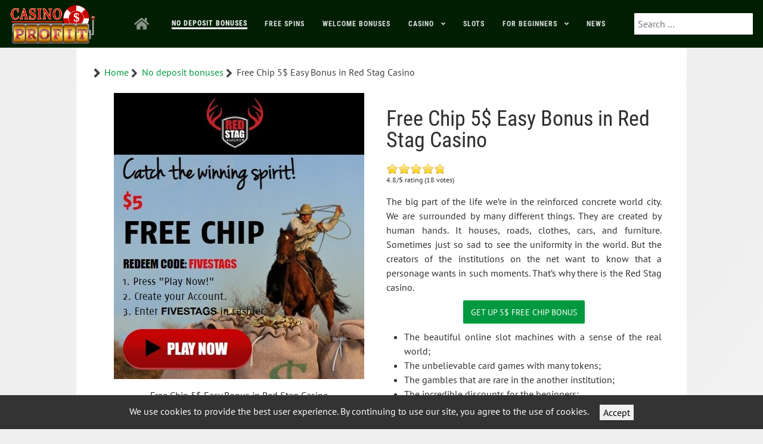

--- FILE ---
content_type: text/html; charset=utf-8
request_url: https://bet-profit.com/nodeposit/free-chip-5-bonus-in-red-stag-casino.html
body_size: 15763
content:
<!DOCTYPE html><html lang="en-US" dir="ltr"><head><meta name="viewport" content="width=device-width, initial-scale=1.0"><meta http-equiv="X-UA-Compatible" content="IE=edge" /><link rel="icon" type="image/x-icon" href="/" /><meta charset="utf-8"><meta name="author" content="Serg"><meta name="keywords" content="free bonus, no deposit bonus, Red Stag casino, free chip"><meta name="title" content="Free Chip 5$ Easy Bonus in Red Stag Casino | No deposit bonuses"><meta name="robots" content="max-snippet:-1, max-image-preview:large, max-video-preview:-1"><meta name="description" content="Popular casino Red Stag offers $5 Free Chip Bonus, no deposit required. Sign Up at Red Stag and receive $5 No Deposit Bonus to play any casino game. | No deposit bonuses"><meta name="generator" content="Joomla! - Open Source Content Management"><link rel="preload" href="/media/gantry5/assets/js/main.js" as="script" /><link rel="preload" href="/media/zoo/applications/casino/elements/rating/assets/images/stars.png" as="image" /><link rel="preload" href="/media/com_jchoptimize/cache/js/fd1a42262b477e39ed68b4757acd6e1166f9156a38c794475d89d205b961cbeb.js" as="script" /><link rel="preload" href="/media/com_jchoptimize/cache/js/fd1a42262b477e39ed68b4757acd6e1135eb6b1deccecfbe02ca96b714f02412.js" as="script" /><link rel="modulepreload" href="/media/com_finder/js/finder.min.js?a2c3894d062787a266d59d457ffba5481b639f64" /><link rel="preload" href="/media/com_jchoptimize/cache/css/e9b23e698f695400ed7b8c038845f658fc4195f0a2e9c2572e0a4d85d3b16f8d.css" as="style" onload="this.rel='stylesheet'" /><link rel="preload" href="/media/com_jchoptimize/cache/css/e9b23e698f695400ed7b8c038845f658e709787bf126584628056dd2274ec7e5.css" as="style" onload="this.rel='stylesheet'" /><link rel="preload" href="/media/com_jchoptimize/cache/css/e9b23e698f695400ed7b8c038845f658fd917b1ce95a29f2f986edb3c34ad01c.css" as="style" onload="this.rel='stylesheet'" /><title>Free Chip 5$ Easy Bonus in Red Stag Casino | No deposit bonuses</title><link href="https://bet-profit.com/nodeposit/free-chip-5-bonus-in-red-stag-casino.html" rel="canonical"><link href="/favicon.ico" rel="icon" type="image/vnd.microsoft.icon"> <script type="application/json" class="joomla-script-options new">{"joomla.jtext":{"MOD_FINDER_SEARCH_VALUE":"Search &hellip;","JLIB_JS_AJAX_ERROR_OTHER":"An error has occured while fetching the JSON data: HTTP %s status code.","JLIB_JS_AJAX_ERROR_PARSE":"A parse error has occurred while processing the following JSON data:<br><code style=\"color:inherit;white-space:pre-wrap;padding:0;margin:0;border:0;background:inherit;\">%s<\/code>"},"finder-search":{"url":"\/component\/finder\/?task=suggestions.suggest&format=json&tmpl=component&Itemid=101"},"system.paths":{"root":"","rootFull":"https:\/\/bet-profit.com\/","base":"","baseFull":"https:\/\/bet-profit.com\/"},"csrf.token":"283a850f7f7928723f3853ea7d7656a5"}</script><meta property="og:locale" content="en_US" /><meta property="og:type" content="article"/><meta property="og:title" content="Free Chip $5 No Deposit Bonus at Red Stag Casino"/><meta property="og:image" content="https://bet-profit.com/images/promo/free-chip-5-bonus-in-red-stag-casino.jpg"/><meta property="og:description" content="Popular casino Red Stag offers $5 Free Chip Bonus, no deposit required. Sign Up at Red Stag and receive $5 No Deposit Bonus to play any casino game." /><meta property="og:url" content="https://bet-profit.com/nodeposit/free-chip-5-bonus-in-red-stag-casino.html"/><meta property="og:site_name" content="Best Online Casino"/><meta property="article:section" content="No Deposit Bonus Codes" /><meta property="article:published_time" content="2016-10-27T05:34:44+00:00" /><meta property="article:modified_time" content="2022-08-22T17:15:20+00:00" /><meta property="og:updated_time" content="2022-08-22T17:15:20+00:00" /><meta name="twitter:card" content="summary" /><meta name="twitter:title" content="Free Chip $5 No Deposit Bonus at Red Stag Casino"/><meta name="twitter:description" content="Popular casino Red Stag offers $5 Free Chip Bonus, no deposit required. Sign Up at Red Stag and receive $5 No Deposit Bonus to play any casino game."/><meta name="twitter:url" content="https://bet-profit.com/nodeposit/free-chip-5-bonus-in-red-stag-casino.html"/><meta name="twitter:image" content="https://bet-profit.com/images/promo/free-chip-5-bonus-in-red-stag-casino.jpg"/><meta itemprop="name" content="Free Chip $5 No Deposit Bonus at Red Stag Casino"><meta itemprop="description" content="Popular casino Red Stag offers $5 Free Chip Bonus, no deposit required. Sign Up at Red Stag and receive $5 No Deposit Bonus to play any casino game."><meta itemprop="image" content="https://bet-profit.com/images/promo/free-chip-5-bonus-in-red-stag-casino.jpg"><meta property="og:title" content="Free Chip 5$ Easy Bonus in Red Stag Casino" /><meta property="og:description" content="Free Chip 5$ Easy Bonus in Red Stag Casino" /><meta property="og:image" content="https://bet-profit.com/images/promo/free-chip-5-bonus-in-red-stag-casino.jpg" /><meta property="og:url" content="https://bet-profit.com/nodeposit/free-chip-5-bonus-in-red-stag-casino.html" /> <script type="application/ld+json">{"@context":"https://schema.org","@type":"BreadcrumbList","itemListElement":[{"@type":"ListItem","position":1,"name":"Home","item":"https://bet-profit.com/"},{"@type":"ListItem","position":2,"name":"No deposit bonuses","item":"https://bet-profit.com/nodeposit.html"},{"@type":"ListItem","position":3,"name":"Free Chip 5$ Easy Bonus in Red Stag Casino","item":"https://bet-profit.com/nodeposit/free-chip-5-bonus-in-red-stag-casino.html"}]}</script><noscript><img height="1" width="1" style="display:none" src="https://www.facebook.com/tr?id=628026801031056&ev=PageView&noscript=1"
/></noscript><style id="jch-optimize-critical-css" data-id="9154a710ff47de9f38f72404bc08ea34ad052f9daf98bb9d8e9b9a87308ab8e7">@supports (transform:scale(0)){}.yoo-zoo div,.yoo-zoo dl,.yoo-zoo dt,.yoo-zoo dd,.yoo-zoo ul,.yoo-zoo ol,.yoo-zoo li,.yoo-zoo h1,.yoo-zoo h2,.yoo-zoo h3,.yoo-zoo h4,.yoo-zoo h5,.yoo-zoo h6,.yoo-zoo pre,.yoo-zoo form,.yoo-zoo fieldset,.yoo-zoo input,.yoo-zoo textarea,.yoo-zoo p,.yoo-zoo blockquote,.yoo-zoo th,.yoo-zoo td{margin:0;padding:0}.yoo-zoo fieldset,.yoo-zoo img{border:0}.yoo-zoo a:focus{outline:none}.yoo-zoo p{margin-top:10px;margin-bottom:15px}.yoo-zoo ul,.yoo-zoo ol,.yoo-zoo dl{margin:10px 0;padding-left:30px}.yoo-zoo dl{margin:10px 0}.yoo-zoo dd{padding-left:40px}.yoo-zoo td,.yoo-zoo th{padding:1px}.yoo-zoo a:link,.yoo-zoo a:visited{text-decoration:none}.yoo-zoo a:hover{text-decoration:underline}.yoo-zoo fieldset{margin:10px 0 10px 0;padding:0 10px 10px 10px;border:1px solid #c8c8c8}.yoo-zoo textarea{padding:1px 0 1px 5px}.yoo-zoo textarea,.yoo-zoo input[type='text'],.yoo-zoo input[type='password'],.yoo-zoo select{border:1px solid #c8c8c8;background:#fff}.yoo-zoo textarea:hover,.yoo-zoo input[type='text']:hover,.yoo-zoo input[type='password']:hover,.yoo-zoo select:hover{border-color:#aaa}.yoo-zoo textarea:focus,.yoo-zoo input[type='text']:focus,.yoo-zoo input[type='password']:focus,.yoo-zoo select:focus{border-color:#8c8c8c;outline:2px solid #dcdcdc}.yoo-zoo h1,.yoo-zoo h2,.yoo-zoo h3,.yoo-zoo h4,.yoo-zoo h5,.yoo-zoo h6{margin-bottom:10px;font-weight:normal}.yoo-zoo h1{font-size:36px;line-height:36px;margin-top:25px}.yoo-zoo h2{font-size:24px;line-height:24px;margin-top:25px}.yoo-zoo h3{font-size:18px;line-height:18px;margin-top:15px}.yoo-zoo h4{font-size:16px;line-height:16px;margin-top:15px}.yoo-zoo h5{font-size:14px;line-height:14px;margin-top:10px}.yoo-zoo h6{font-size:14px;line-height:14px;margin-top:10px}.yoo-zoo blockquote{margin:10px 0 10px 15px;font-style:italic;font-size:130%}.yoo-zoo pre{margin:10px 0 10px 0px;padding:5px 0 5px 10px;border:1px dotted #aab4be;border-left:20px solid #b4b4b4;background:#fafafa;font-size:90%;color:#2E8B57;font-family:"Courier New",Courier,monospace;white-space:pre-wrap}@media (min-width:1px){.yoo-zoo img{max-width:100%;height:auto}}#yoo-zoo .item h3{margin-top:0px;font-size:21px;font-weight:normal}#yoo-zoo .item .element-textarea>*{margin:0px 0px 10px 0px}#yoo-zoo .item .element-textarea *:last-child{margin-bottom:0px}#yoo-zoo .item div.pos-description{}#yoo-zoo .item div.pos-description .element{margin-top:20px}div.yoo-zoo .element-graphibox{font-size:14px;color:0000FF;text-align:center;margin:5px 5px}div.yoo-zoo .element-graphibox .gbopt{float:left;margin-right:5px}div.yoo-zoo .element-graphibox .gbopt img{border:0px}.yoo-zoo.rating{font-size:12px}.yoo-zoo.rating div.rating-container{position:relative;height:20px;background:url(https://bet-profit.com/media/zoo/applications/casino/elements/rating/assets/images/stars.png) 0 0 repeat-x;overflow:hidden}.yoo-zoo.rating div.previous-rating{height:20px;background:url(https://bet-profit.com/media/zoo/applications/casino/elements/rating/assets/images/stars.png) 0 -20px repeat-x}.yoo-zoo.rating div.current-rating div{position:absolute;top:0px;left:0px;height:20px;cursor:pointer}.yoo-zoo.rating div.star1{width:20px}.yoo-zoo.rating div.star2{width:40px}.yoo-zoo.rating div.star3{width:60px}.yoo-zoo.rating div.star4{width:80px}.yoo-zoo.rating div.star5{width:100px}@supports (not (scale:-1)) and (-webkit-hyphens:none){}.g-main-nav .g-dropdown,.g-main-nav .g-standard .g-dropdown .g-dropdown{position:absolute;top:auto;left:auto;opacity:0;visibility:hidden;overflow:hidden}.g-main-nav ul,#g-mobilemenu-container ul{margin:0;padding:0;list-style:none}@-webkit-viewport{width:device-width}@-moz-viewport{width:device-width}@-ms-viewport{width:device-width}@-o-viewport{width:device-width}@viewport{width:device-width}html{height:100%;font-size:100%;-ms-text-size-adjust:100%;-webkit-text-size-adjust:100%;box-sizing:border-box}*,*::before,*::after{box-sizing:inherit}body{margin:0}#g-page-surround{min-height:100vh;position:relative;overflow:hidden}article,aside,details,footer,header,hgroup,main,nav,section,summary{display:block}a{background:transparent;text-decoration:none}a:active,a:hover{outline:0}b,strong{font-weight:bold}img{height:auto;max-width:100%;display:inline-block;vertical-align:middle;border:0;-ms-interpolation-mode:bicubic}hr{height:0}pre{overflow:auto}button,input,optgroup,select,textarea{color:inherit;font:inherit;margin:0}button{overflow:visible}button,select{text-transform:none}button,html input[type="button"],input[type="reset"],input[type="submit"]{-webkit-appearance:button;cursor:pointer}button::-moz-focus-inner,input::-moz-focus-inner{border:0;padding:0}input{line-height:normal}textarea{overflow:auto}optgroup{font-weight:bold}tr,td,th{vertical-align:middle}th,td{padding:0.375rem 0}th{text-align:left}@media print{body{background:#fff !important;color:#000 !important}}.g-container{margin:0 auto;padding:0}.g-grid{display:flex;flex-flow:row wrap;list-style:none;margin:0;padding:0;text-rendering:optimizespeed}.g-block{flex:1;min-width:0;min-height:0}.size-14{flex:0 14%;width:14%}.size-17{flex:0 17%;width:17%}.size-50{flex:0 50%;width:50%}.size-69{flex:0 69%;width:69%}.size-33-3{flex:0 33.33333%;width:33.33333%;max-width:33.33333%}.size-100{width:100%;max-width:100%;flex-grow:0;flex-basis:100%}.g-main-nav:not(.g-menu-hastouch) .g-dropdown{z-index:10;top:-9999px}.g-main-nav .g-toplevel>li{display:inline-block;cursor:pointer;transition:background .2s ease-out,transform .2s ease-out}.g-main-nav .g-toplevel>li .g-menu-item-content{display:inline-block;vertical-align:middle;cursor:pointer}.g-main-nav .g-toplevel>li .g-menu-item-container{transition:transform .2s ease-out}.g-main-nav .g-toplevel>li.g-parent .g-menu-parent-indicator{display:inline-block;vertical-align:middle;line-height:normal}.g-main-nav .g-toplevel>li.g-parent .g-menu-parent-indicator:after{display:inline-block;cursor:pointer;width:1.5rem;opacity:0.5;font-family:"Font Awesome 5 Pro","Font Awesome 5 Free",FontAwesome;font-weight:900;content:"";text-align:right}.g-main-nav .g-dropdown{transition:opacity .2s ease-out,transform .2s ease-out;z-index:1}.g-main-nav .g-sublevel>li{transition:background .2s ease-out,transform .2s ease-out}.g-main-nav .g-sublevel>li .g-menu-item-content{display:inline-block;vertical-align:middle;word-break:break-word}.g-menu-item-container{display:block;position:relative}.g-main-nav .g-standard{position:relative}.g-main-nav .g-standard .g-sublevel>li{position:relative}.g-main-nav .g-standard .g-dropdown{top:100%}.g-main-nav .g-standard .g-dropdown.g-dropdown-right{left:0}.g-main-nav .g-standard .g-dropdown .g-dropdown{top:0}.g-main-nav .g-standard .g-dropdown .g-block{flex-grow:0;flex-basis:100%}.g-main-nav .g-standard .g-go-back{display:none}.g-go-back.g-level-1{display:none}.g-go-back a span{display:none}.g-go-back a:before{display:block;text-align:center;width:1.28571em;font-family:"Font Awesome 5 Pro","Font Awesome 5 Free",FontAwesome;font-weight:900;content:"";opacity:0.5}.g-menu-item-container>i{vertical-align:middle;margin-right:0.2rem}#g-mobilemenu-container .g-toplevel{position:relative}#g-mobilemenu-container .g-toplevel li{display:block;position:static !important;margin-right:0;cursor:pointer}#g-mobilemenu-container .g-toplevel li .g-menu-item-container{padding:0.938rem 1rem}#g-mobilemenu-container .g-toplevel li .g-menu-item-content{display:inline-block;line-height:1rem}#g-mobilemenu-container .g-toplevel li.g-parent>.g-menu-item-container>.g-menu-item-content{position:relative}#g-mobilemenu-container .g-toplevel li.g-parent .g-menu-parent-indicator{position:absolute;right:0.938rem;text-align:center}#g-mobilemenu-container .g-toplevel li.g-parent .g-menu-parent-indicator:after{display:inline-block;text-align:center;opacity:0.5;width:1.5rem;line-height:normal;font-family:"Font Awesome 5 Pro","Font Awesome 5 Free",FontAwesome;font-weight:900;content:""}#g-mobilemenu-container .g-toplevel .g-dropdown{top:0;background:transparent;position:absolute;left:0;right:0;z-index:1;transition:transform .2s ease-out;transform:translateX(100%)}#g-mobilemenu-container .g-toplevel .g-dropdown.g-active{transform:translateX(0);z-index:0}#g-mobilemenu-container .g-toplevel .g-dropdown .g-go-back{display:block}#g-mobilemenu-container .g-toplevel .g-dropdown .g-block{width:100%;overflow:visible}#g-mobilemenu-container .g-toplevel .g-dropdown .g-block .g-go-back{display:none}#g-mobilemenu-container .g-toplevel .g-dropdown .g-block:first-child .g-go-back{display:block}#g-mobilemenu-container .g-toplevel .g-dropdown-column{float:none;padding:0}#g-mobilemenu-container .g-toplevel .g-dropdown-column [class*="size-"]{flex:0 1 100%;max-width:100%}#g-mobilemenu-container .g-sublevel{cursor:default}#g-mobilemenu-container .g-sublevel li{position:static}#g-mobilemenu-container .g-sublevel .g-dropdown{top:0}#g-mobilemenu-container .g-menu-item-container{transition:transform .2s ease-out}#g-mobilemenu-container .g-toplevel.g-slide-out>.g-menu-item>.g-menu-item-container,#g-mobilemenu-container .g-toplevel.g-slide-out>.g-go-back>.g-menu-item-container,#g-mobilemenu-container .g-sublevel.g-slide-out>.g-menu-item>.g-menu-item-container,#g-mobilemenu-container .g-sublevel.g-slide-out>.g-go-back>.g-menu-item-container{transform:translateX(-100%)}#g-mobilemenu-container .g-menu-item-subtitle{line-height:1.5}#g-mobilemenu-container i{float:left;line-height:1.4rem;margin-right:0.3rem}h1,h2,h3,h4,h5,h6{margin:0.75rem 0 1.5rem 0;text-rendering:optimizeLegibility}p{margin:1.5rem 0}ul,ol,dl{margin-top:1.5rem;margin-bottom:1.5rem}ul ul,ul ol,ul dl,ol ul,ol ol,ol dl,dl ul,dl ol,dl dl{margin-top:0;margin-bottom:0}ul{margin-left:1.5rem;padding:0}dl{padding:0}ol{padding-left:1.5rem}blockquote{margin:1.5rem 0;padding-left:0.75rem}pre{margin:1.5rem 0;padding:0.938rem}hr{border-left:none;border-right:none;border-top:none;margin:1.5rem 0}fieldset{border:0;padding:0.938rem;margin:0 0 1.5rem 0}label{margin-bottom:0.375rem}textarea,select[multiple=multiple]{transition:border-color;padding:0.375rem 0.375rem}textarea:focus,select[multiple=multiple]:focus{outline:none}input[type="color"],input[type="date"],input[type="datetime"],input[type="datetime-local"],input[type="email"],input[type="month"],input[type="number"],input[type="password"],input[type="search"],input[type="tel"],input[type="text"],input[type="time"],input[type="url"],input[type="week"],input:not([type]),textarea{transition:border-color;padding:0.375rem 0.375rem}input[type="color"]:focus,input[type="date"]:focus,input[type="datetime"]:focus,input[type="datetime-local"]:focus,input[type="email"]:focus,input[type="month"]:focus,input[type="number"]:focus,input[type="password"]:focus,input[type="search"]:focus,input[type="tel"]:focus,input[type="text"]:focus,input[type="time"]:focus,input[type="url"]:focus,input[type="week"]:focus,input:not([type]):focus,textarea:focus{outline:none}textarea{resize:vertical}select{max-width:100%}button,input[type="submit"]{cursor:pointer;user-select:none;vertical-align:middle;white-space:nowrap;border:inherit}.hide,body .g-offcanvas-hide{display:none}.center{text-align:center !important}.nomarginall{margin:0 !important}.nopaddingall{padding:0 !important}.nopaddingall .g-content{padding:0 !important}.g-flushed{padding:0 !important}.g-flushed .g-content{padding:0;margin:0}.g-flushed .g-container{width:100%}#g-offcanvas{position:fixed;top:0;left:0;right:0;bottom:0;overflow-x:hidden;overflow-y:auto;text-align:left;display:none;-webkit-overflow-scrolling:touch}.g-offcanvas-toggle{display:block;position:absolute;top:0.7rem;left:0.7rem;z-index:10;line-height:1;cursor:pointer}.g-offcanvas-active{overflow-x:hidden}.g-offcanvas-open{overflow:hidden}.g-offcanvas-open body,.g-offcanvas-open #g-page-surround{overflow:hidden}.g-offcanvas-open .g-nav-overlay{z-index:15;position:absolute;opacity:1;height:100%}.g-offcanvas-open #g-offcanvas{display:block}.g-offcanvas-left #g-page-surround{left:0}.g-offcanvas-right #g-offcanvas{left:inherit}.g-offcanvas-right .g-offcanvas-toggle{left:inherit;right:0.7rem}.g-offcanvas-right #g-page-surround{right:0}.g-offcanvas-left #g-offcanvas{right:inherit}.g-content{margin:0.625rem;padding:1.5rem}.g-flushed .g-content{margin:0;padding:0}body{font-size:1rem;line-height:1.5}h1{font-size:2.5rem}h2{font-size:2.25rem}h3{font-size:2rem}h4{font-size:1.75rem}h5{font-size:1.5rem}h6{font-size:1.25rem}sub,sup{font-size:0.75rem}code,kbd,pre,samp{font-size:1rem;font-family:"Menlo","Monaco",monospace}textarea,select[multiple=multiple],input[type="color"],input[type="date"],input[type="datetime"],input[type="datetime-local"],input[type="email"],input[type="month"],input[type="number"],input[type="password"],input[type="search"],input[type="tel"],input[type="text"],input[type="time"],input[type="url"],input[type="week"],input:not([type]){border-radius:0.1875rem}body{color:#2f2f2f;background:#f0efef;-webkit-font-smoothing:antialiased;-moz-osx-font-smoothing:grayscale}body #g-page-surround{background:#f0efef;background:linear-gradient(to left top,#fff 0%,#f0efef 40%);overflow:hidden}body p{margin:0 0 1.3rem 0}@media print{#g-page-surround{background:#fff !important;color:#000 !important}}.g-logo{color:#fff;font-weight:900;font-size:1.75rem;line-height:1.5;box-shadow:none !important}@media only all and (max-width:47.99rem){.g-logo{text-align:center;display:block;position:relative;z-index:1}}.flush,.g-flushed{margin:0 !important}.flush>.g-container,.flush>.g-content,.g-flushed>.g-container,.g-flushed>.g-content{margin:0 !important;padding:0 !important}.nomarginall,.nomarginall>.g-content{margin:0}.largepaddingtop:not(.g-block),.largepaddingtop>.g-content{padding-top:3rem}.largepaddingbottom:not(.g-block),.largepaddingbottom>.g-content{padding-bottom:3rem}.nopaddingall,.nopaddingall>.g-content{padding:0}.smallpaddingall:not(.g-block),.smallpaddingall>.g-content{padding:0.25rem}.section-paddings,.g-home-feature,.g-default-top,.g-default-navigation,.g-default-header,.g-default-utility,.g-default-feature,.g-default-expanded,.g-default-footer,.g-default-copyright{padding:0 10%}@media only all and (min-width:48rem) and (max-width:59.99rem){.section-paddings,.g-home-feature,.g-default-top,.g-default-navigation,.g-default-header,.g-default-utility,.g-default-feature,.g-default-expanded,.g-default-footer,.g-default-copyright{padding:0 2%}}@media only all and (max-width:47.99rem){.section-paddings,.g-home-feature,.g-default-top,.g-default-navigation,.g-default-header,.g-default-utility,.g-default-feature,.g-default-expanded,.g-default-footer,.g-default-copyright{padding:0 2%}}.g-main-nav .g-toplevel>li>.g-menu-item-container,.g-main-nav .g-sublevel>li>.g-menu-item-container{padding:0.625rem 0.925rem;font-size:0.7rem;font-size:1rem;font-size:0.8vw;font-weight:700;text-transform:uppercase;letter-spacing:1px;white-space:normal;overflow-wrap:break-word;word-wrap:break-word;word-break:break-all;transition:0.35s ease}@media (max-width:87.5rem){.g-main-nav .g-toplevel>li>.g-menu-item-container,.g-main-nav .g-sublevel>li>.g-menu-item-container{font-size:0.7rem}}@media (min-width:125rem){.g-main-nav .g-toplevel>li>.g-menu-item-container,.g-main-nav .g-sublevel>li>.g-menu-item-container{font-size:1rem}}@media only all and (min-width:48rem) and (max-width:59.99rem){.g-main-nav .g-toplevel>li>.g-menu-item-container,.g-main-nav .g-sublevel>li>.g-menu-item-container{font-size:0.8rem}}.g-main-nav .g-standard .g-dropdown{float:left}.g-main-nav .g-standard .g-dropdown{min-width:200px}.g-main-nav{z-index:20}@media only all and (min-width:60rem) and (max-width:74.99rem){.g-main-nav{white-space:nowrap}}.g-main-nav .g-toplevel>li>.g-menu-item-container{color:#9091a2;line-height:1}@media only all and (min-width:48rem) and (max-width:59.99rem){.g-main-nav .g-toplevel>li>.g-menu-item-container{padding:0.625rem 0.35rem}}.g-main-nav .g-toplevel>li.g-parent>.g-menu-item-container:after{margin-left:-13px}.g-main-nav .g-toplevel>li:hover>.g-menu-item-container,.g-main-nav .g-toplevel>li.active>.g-menu-item-container{color:#fff}.g-main-nav .g-toplevel>li.active>.g-menu-item-container>.g-menu-item-content{border-bottom:3px solid #fff}.g-main-nav .g-toplevel>li>.g-menu-item-container>.g-menu-item-content{word-break:normal;line-height:normal;padding-bottom:0.625rem}.g-main-nav .g-toplevel>li>.g-menu-item-container .g-menu-parent-indicator{vertical-align:top}.g-main-nav .g-toplevel>li>.g-menu-item-container .g-menu-parent-indicator:after{content:"";opacity:1}.g-main-nav .g-toplevel>li.g-parent .g-menu-parent-indicator:after{width:1rem;height:1rem}.g-main-nav .g-toplevel i{opacity:0.6}.g-main-nav .g-standard>.g-dropdown.g-dropdown-right,.g-main-nav .g-fullwidth>.g-dropdown.g-dropdown-right{left:0.925rem}.g-main-nav .g-standard .g-dropdown:after,.g-main-nav .g-fullwidth .g-dropdown:after{left:-21px !important}.g-main-nav .g-dropdown{text-align:left}.g-main-nav .g-dropdown .g-dropdown-column{background:#fff;box-shadow:0 8px 8px rgba(0,0,0,0.15);border-radius:6px}.g-main-nav .g-sublevel>li{margin:0;padding:0}.g-main-nav .g-sublevel>li>.g-menu-item-container{line-height:normal;color:#222446;padding:0.9375rem 0;text-align:center;text-transform:none;border-radius:6px}.g-main-nav .g-sublevel>li>.g-menu-item-container>.g-menu-item-content{display:inline-block;vertical-align:middle;word-break:normal;line-height:1.1}.g-main-nav .g-sublevel>li:hover>.g-menu-item-container,.g-main-nav .g-sublevel>li.active>.g-menu-item-container{color:#fff;background:#009940}.g-menu-item-subtitle{opacity:0.7}.g-main-nav .g-standard .g-dropdown{margin-left:5px}.g-main-nav .g-standard .g-dropdown:after{content:"";position:absolute;display:block;top:0;left:-5px;right:-5px;bottom:0;border-left:5px solid transparent;border-right:5px solid transparent;z-index:-1}.g-main-nav .g-standard>.g-dropdown{margin-left:0}.g-main-nav .g-standard>.g-dropdown,.g-main-nav .g-fullwidth>.g-dropdown{margin-top:10px}.g-main-nav .g-standard>.g-dropdown:before,.g-main-nav .g-fullwidth>.g-dropdown:before{content:"";position:absolute;display:block;top:-10px;left:0;right:0;bottom:0;border-top:10px solid transparent;z-index:-1}.g-main-nav .g-standard .g-dropdown{transition:none}.g-main-nav .g-standard .g-fade.g-dropdown{transition:opacity 0.3s ease-out,transform 0.3s ease-out}.g-main-nav .g-fullwidth>.g-dropdown{transition:none}a{color:#009940;transition:all 0.2s}a:hover{color:inherit}body{font-family:"PT Sans","Helvetica","Arial",sans-serif;font-weight:400}h1,h2,h3,h4,h5{font-family:"Roboto Condensed","Open Sans","Helvetica","Arial",sans-serif;font-weight:500;margin:1.5rem 0 0.75rem 0}h1{font-size:2.5rem;font-weight:500}h2{font-size:2.25rem;font-weight:500}h3{font-size:2rem;font-weight:500}h3.g-title{font-size:2rem;font-weight:500;display:block;line-height:1.5}h4{font-size:1.75rem;font-weight:500}h5{font-size:1.5rem;font-weight:500}h6{font-size:1.25rem;font-weight:500}hr{display:block;margin:1.5rem 0;border-bottom:1px solid rgba(231,232,234,0.25)}.g-title{font-size:0.8rem;font-weight:700;line-height:1.5;margin:0 0 0.625rem 0;padding:0 0 1.5rem 0}blockquote{border-left:10px solid rgba(231,232,234,0.25);font-size:1.1rem}code,kbd,pre,samp{font-family:"Menlo","Monaco",monospace}code{background:#f9f2f4;color:#9c1d3d}pre{padding:1rem;margin:2rem 0;background:#f6f6f6;border:1px solid #e7e8ea;border-radius:0.1875rem;line-height:1.15;font-size:0.9rem}hr{border-bottom:1px solid rgba(231,232,234,0.25)}.platform-content,.moduletable,.widget{margin:0.625rem 0;padding:1.5rem 0}.platform-content .moduletable,.platform-content .widget,.moduletable .moduletable,.moduletable .widget,.widget .moduletable,.widget .widget{margin:0;padding:0}.platform-content:first-child,.moduletable:first-child,.widget:first-child{margin-top:0;padding-top:0}.platform-content:last-child,.moduletable:last-child,.widget:last-child{margin-bottom:0;padding-bottom:0}table{border:1px solid #dedede}th{background:rgba(0,0,0,0.1);padding:0.5rem}td{padding:0.5rem;border:1px solid #dedede}textarea,select[multiple=multiple]{background-color:white;border:1px solid white;box-shadow:inset 0 1px 3px rgba(0,0,0,0.06)}textarea:hover,select[multiple=multiple]:hover{border-color:#009940}textarea:focus,select[multiple=multiple]:focus{border-color:#009940}textarea{width:100%;box-sizing:border-box !important}input[type="color"],input[type="date"],input[type="datetime"],input[type="datetime-local"],input[type="email"],input[type="month"],input[type="number"],input[type="password"],input[type="search"],input[type="tel"],input[type="text"],input[type="time"],input[type="url"],input[type="week"],input:not([type]),textarea{background-color:white;vertical-align:middle;border:1px solid white;box-shadow:inset 0 1px 3px rgba(0,0,0,0.06);font-size:1rem;width:100%;line-height:1.5;transition:border-color 0.2s}input[type="color"]:hover,input[type="date"]:hover,input[type="datetime"]:hover,input[type="datetime-local"]:hover,input[type="email"]:hover,input[type="month"]:hover,input[type="number"]:hover,input[type="password"]:hover,input[type="search"]:hover,input[type="tel"]:hover,input[type="text"]:hover,input[type="time"]:hover,input[type="url"]:hover,input[type="week"]:hover,input:not([type]):hover,textarea:hover{border-color:#009940}input[type="color"]:focus,input[type="date"]:focus,input[type="datetime"]:focus,input[type="datetime-local"]:focus,input[type="email"]:focus,input[type="month"]:focus,input[type="number"]:focus,input[type="password"]:focus,input[type="search"]:focus,input[type="tel"]:focus,input[type="text"]:focus,input[type="time"]:focus,input[type="url"]:focus,input[type="week"]:focus,input:not([type]):focus,textarea:focus{border-color:#009940}.g-default-above,.g-default-slideshow,.g-default-showcase,.g-default-extension,.g-default-bottom,.g-default-main{margin-left:10%;margin-right:10%}@media only all and (max-width:74.938rem) and (min-width:48rem){.g-default-above,.g-default-slideshow,.g-default-showcase,.g-default-extension,.g-default-bottom,.g-default-main{margin-left:4%;margin-right:4%}}@media only all and (min-width:48rem) and (max-width:59.99rem){.g-default-above,.g-default-slideshow,.g-default-showcase,.g-default-extension,.g-default-bottom,.g-default-main{margin-left:0;margin-right:0}}@media only all and (max-width:47.99rem){.g-default-above,.g-default-slideshow,.g-default-showcase,.g-default-extension,.g-default-bottom,.g-default-main{margin-left:0;margin-right:0}}#g-top{color:#9091a2;background:rgba(255,255,255,0)}@media print{#g-top{background:#fff !important;color:#000 !important}}#g-navigation{color:#fff;background:#001f02}#g-navigation .g-grid{align-items:center}@media print{#g-navigation{background:#fff !important;color:#000 !important}}#g-above{color:#3f3f3f;background:#fff;border-radius:5px;position:relative}#g-above .g-grid{align-items:center}@media print{#g-above{background:#fff !important;color:#000 !important}}#g-container-main{background:#fff;color:#2f2f2f}@media print{#g-mainbar{background:#fff !important;color:#000 !important}}#g-footer{color:#fff;background:#3f3f3f}@media print{#g-footer{background:#fff !important;color:#000 !important}}#g-offcanvas{background:#00be70;width:10rem;color:#fff}#g-offcanvas a{color:#fff}#g-offcanvas h1,#g-offcanvas h2,#g-offcanvas h3,#g-offcanvas h4,#g-offcanvas h5,#g-offcanvas h6,#g-offcanvas strong{color:#fff}#g-offcanvas .button{background:transparent;border:2px solid #fff !important;color:#fff !important}#g-offcanvas .button:hover{border:2px solid #009940 !important;color:#009940 !important}#g-offcanvas .button:active{border:2px solid #009940 !important;color:#009940 !important}#g-offcanvas hr{border-bottom:1px solid rgba(255,255,255,0.5)}.g-offcanvas-toggle{display:none;font-size:1.5rem;background:transparent;color:#1ded9a;width:24px;height:24px;line-height:24px;text-align:center;top:2.7rem;left:1.1rem;padding-left:1px;z-index:9999}@media only all and (max-width:48rem){.g-offcanvas-toggle{display:block}}@media only all and (min-width:30.01rem) and (max-width:47.99rem){.dir-rtl .g-offcanvas-toggle{left:4rem}}@media only all and (max-width:30rem){.dir-rtl .g-offcanvas-toggle{left:2.5rem}}.toggle-fixed .g-offcanvas-toggle{position:fixed}.g-offcanvas-open .g-nav-overlay{z-index:100000}.g-offcanvas-open .g-offcanvas-left #g-page-surround{left:10rem}.g-offcanvas-open .g-offcanvas-right #g-page-surround{right:10rem}.g-offcanvas-open .dir-rtl.g-offcanvas-left #g-offcanvas{right:auto}.g-offcanvas-open .dir-rtl.g-offcanvas-right #g-offcanvas{left:auto}#g-offcanvas #g-mobilemenu-container{font-family:"PT Sans","Helvetica","Arial",sans-serif;font-weight:bold;margin-top:0}#g-offcanvas #g-mobilemenu-container .g-toplevel>li{margin:0.5rem 0;display:block}#g-offcanvas #g-mobilemenu-container .g-toplevel>li>.g-menu-item-container{padding:0.375rem 0}#g-offcanvas #g-mobilemenu-container .g-toplevel>li>.g-menu-item-container>.g-menu-item-content{padding-left:0.5rem;color:#fff;word-break:normal}#g-offcanvas #g-mobilemenu-container .g-toplevel>li>.g-menu-item-container .g-menu-parent-indicator:after{padding:0;content:"";color:#fff;opacity:1;width:1rem}#g-offcanvas #g-mobilemenu-container .g-toplevel>li:hover>.g-menu-item-container,#g-offcanvas #g-mobilemenu-container .g-toplevel>li.active>.g-menu-item-container{color:#fff}#g-offcanvas #g-mobilemenu-container .g-toplevel>li:hover>.g-menu-item-container>.g-selected,#g-offcanvas #g-mobilemenu-container .g-toplevel>li.active>.g-menu-item-container>.g-selected{color:#009940}#g-offcanvas #g-mobilemenu-container .g-toplevel>li:hover>.g-menu-item-container>.g-menu-item-content,#g-offcanvas #g-mobilemenu-container .g-toplevel>li.active>.g-menu-item-container>.g-menu-item-content{opacity:1;color:#fff}#g-offcanvas #g-mobilemenu-container .g-toplevel>li:hover>.g-menu-item-content,#g-offcanvas #g-mobilemenu-container .g-toplevel>li.active>.g-menu-item-content{opacity:1}#g-offcanvas #g-mobilemenu-container .g-toplevel>li.g-parent .g-menu-parent-indicator{vertical-align:top;position:absolute}#g-offcanvas #g-mobilemenu-container ul{background:#00be70}#g-offcanvas #g-mobilemenu-container ul>li>.g-menu-item-container{color:#fff;padding:0.625rem}#g-offcanvas #g-mobilemenu-container ul>li:not(.g-menu-item-type-particle):not(.g-menu-item-type-module).active>.g-menu-item-container,#g-offcanvas #g-mobilemenu-container ul>li:not(.g-menu-item-type-particle):not(.g-menu-item-type-module):hover>.g-menu-item-container{color:#fff}#g-offcanvas #g-mobilemenu-container ul>li.g-menu-item-link-parent>.g-menu-item-container>.g-menu-parent-indicator{border:1px solid #00b84d;background:#008537;border-radius:0.1875rem;margin:-0.3rem 0 -0.2rem 0.5rem;padding:0.2rem}#g-offcanvas #g-mobilemenu-container ul>li.g-menu-item-link-parent>.g-menu-item-container>.g-menu-parent-indicator:hover{background:#00702f}#g-offcanvas #g-mobilemenu-container ul .g-dropdown-column{width:10rem}#g-offcanvas #g-mobilemenu-container ul i.fa{width:1.5rem}#g-mobilemenu-container{margin:-2.125rem}.g-content{margin:0.625rem;padding:1.5rem}.g-flushed .g-content{margin:0;padding:0}body{font-size:1rem;line-height:1.5}h1{font-size:2.5rem}h2{font-size:2.25rem}h3{font-size:2rem}h4{font-size:1.75rem}h5{font-size:1.5rem}h6{font-size:1.25rem}small{font-size:0.875rem}sub,sup{font-size:0.75rem}code,kbd,pre,samp{font-size:1rem;font-family:"Menlo","Monaco",monospace}textarea,select[multiple=multiple],input[type="color"],input[type="date"],input[type="datetime"],input[type="datetime-local"],input[type="email"],input[type="month"],input[type="number"],input[type="password"],input[type="search"],input[type="tel"],input[type="text"],input[type="time"],input[type="url"],input[type="week"],input:not([type]){border-radius:0.1875rem}.g-container{width:75rem}@media only all and (min-width:60rem) and (max-width:74.99rem){.g-container{width:60rem}}@media only all and (min-width:48rem) and (max-width:59.99rem){.g-container{width:48rem}}@media only all and (min-width:30.01rem) and (max-width:47.99rem){.g-container{width:30rem}}@media only all and (max-width:30rem){.g-container{width:100%}}@media only all and (max-width:47.99rem){.g-block{flex-grow:0;flex-basis:100%}}@media only all and (max-width:47.99rem){body [class*="size-"]{flex-grow:0;flex-basis:100%;max-width:100%}}@media only all and (max-width:47.99rem){@supports not (flex-wrap:wrap){.g-grid{display:block;flex-wrap:inherit}.g-block{display:block;flex:inherit}}}@media only all and (max-width:47.99rem){.hidden-phone{display:none !important}}.container,.container-fluid,.container-sm,.container-md,.container-lg,.container-xl,.container-xxl{width:100%;padding-right:var(--bs-gutter-x,0.75rem);padding-left:var(--bs-gutter-x,0.75rem);margin-right:auto;margin-left:auto}@media (min-width:576px){.container,.container-sm{max-width:540px}}@media (min-width:768px){.container,.container-sm,.container-md{max-width:720px}}@media (min-width:992px){.container,.container-sm,.container-md,.container-lg{max-width:960px}}@media (min-width:1200px){.container,.container-sm,.container-md,.container-lg,.container-xl{max-width:1140px}}@media (min-width:1400px){.container,.container-sm,.container-md,.container-lg,.container-xl,.container-xxl{max-width:1320px}}.row{--bs-gutter-x:1.5rem;--bs-gutter-y:0;display:flex;flex-wrap:wrap;margin-top:calc(var(--bs-gutter-y) * -1);margin-right:calc(var(--bs-gutter-x) * -.5);margin-left:calc(var(--bs-gutter-x) * -.5)}.row>*{flex-shrink:0;width:100%;max-width:100%;padding-right:calc(var(--bs-gutter-x) * .5);padding-left:calc(var(--bs-gutter-x) * .5);margin-top:var(--bs-gutter-y)}.col{flex:1 0 0%}.form-control{display:block;width:100%;padding:0.375rem 0.75rem;font-size:1rem;font-weight:400;line-height:1.5;color:#212529;background-color:#fff;background-clip:padding-box;border:1px solid #ced4da;appearance:none;border-radius:0.25rem;transition:border-color 0.15s ease-in-out,box-shadow 0.15s ease-in-out}.form-control:focus{color:#212529;background-color:#fff;border-color:#86b7fe;outline:0;box-shadow:0 0 0 0.25rem rgba(13,110,253,0.25)}.form-control::-webkit-date-and-time-value{height:1.5em}.form-control::placeholder{color:#6c757d;opacity:1}.form-control:disabled,.form-control[readonly]{background-color:#e9ecef;opacity:1}.form-control::file-selector-button{padding:0.375rem 0.75rem;margin:-0.375rem -0.75rem;margin-inline-end:0.75rem;color:#212529;background-color:#e9ecef;pointer-events:none;border-color:inherit;border-style:solid;border-width:0;border-inline-end-width:1px;border-radius:0;transition:color 0.15s ease-in-out,background-color 0.15s ease-in-out,border-color 0.15s ease-in-out,box-shadow 0.15s ease-in-out}.form-control:hover:not(:disabled):not([readonly])::file-selector-button{background-color:#dde0e3}.form-control::-webkit-file-upload-button{padding:0.375rem 0.75rem;margin:-0.375rem -0.75rem;margin-inline-end:0.75rem;color:#212529;background-color:#e9ecef;pointer-events:none;border-color:inherit;border-style:solid;border-width:0;border-inline-end-width:1px;border-radius:0;transition:color 0.15s ease-in-out,background-color 0.15s ease-in-out,border-color 0.15s ease-in-out,box-shadow 0.15s ease-in-out}.form-control:hover:not(:disabled):not([readonly])::-webkit-file-upload-button{background-color:#dde0e3}.btn{display:inline-block;font-weight:400;line-height:1.5;color:#212529;text-align:center;text-decoration:none;vertical-align:middle;cursor:pointer;user-select:none;background-color:transparent;border:1px solid transparent;padding:0.375rem 0.75rem;font-size:1rem;border-radius:0.25rem;transition:color 0.15s ease-in-out,background-color 0.15s ease-in-out,border-color 0.15s ease-in-out,box-shadow 0.15s ease-in-out}.btn:hover{color:#212529}.btn-check:focus+.btn,.btn:focus{outline:0;box-shadow:0 0 0 0.25rem rgba(13,110,253,0.25)}.btn:disabled,.btn.disabled,fieldset:disabled .btn{pointer-events:none;opacity:0.65}.breadcrumb{display:flex;flex-wrap:wrap;padding:0 0;margin-bottom:1rem;list-style:none}.offcanvas{position:fixed;bottom:0;z-index:1050;display:flex;flex-direction:column;max-width:100%;visibility:hidden;background-color:#fff;background-clip:padding-box;outline:0;transition:transform 0.3s ease-in-out}.offcanvas-header{display:flex;align-items:center;justify-content:space-between;padding:1rem 1rem}.offcanvas-header .btn-close{padding:0.5rem 0.5rem;margin-top:-0.5rem;margin-right:-0.5rem;margin-bottom:-0.5rem}.offcanvas-title{margin-bottom:0;line-height:1.5}.offcanvas-body{flex-grow:1;padding:1rem 1rem;overflow-y:auto}.offcanvas-start{top:0;left:0;width:400px;border-right:1px solid rgba(0,0,0,0.2);transform:translateX(-100%)}.offcanvas-end{top:0;right:0;width:400px;border-left:1px solid rgba(0,0,0,0.2);transform:translateX(100%)}.offcanvas-top{top:0;right:0;left:0;height:30vh;max-height:100%;border-bottom:1px solid rgba(0,0,0,0.2);transform:translateY(-100%)}.offcanvas-bottom{right:0;left:0;height:30vh;max-height:100%;border-top:1px solid rgba(0,0,0,0.2);transform:translateY(100%)}.offcanvas.show{transform:none}.visually-hidden,.visually-hidden-focusable:not(:focus):not(:focus-within){position:absolute !important;width:1px !important;height:1px !important;padding:0 !important;margin:-1px !important;overflow:hidden !important;clip:rect(0,0,0,0) !important;white-space:nowrap !important;border:0 !important}@supports (display:grid){}@supports (display:grid){}@supports (display:grid){}.breadcrumb{margin-bottom:0;background-color:rgba(0,0,0,0.03)}.form-control{max-width:100%;background-color:#fff}:focus+[role="tooltip"],:hover+[role="tooltip"]{position:absolute;display:block}fieldset{margin-bottom:3rem}@supports (-ms-ime-align:auto){}.platform-content.container{max-width:100% !important}.fa,.fas,[class^=icon-],[class*=\ icon-],.far,.fal,.fad,.fab,.icon-joomla{-moz-osx-font-smoothing:grayscale;-webkit-font-smoothing:antialiased;font-variant:normal;text-rendering:auto;font-style:normal;line-height:1;display:inline-block}.icon-joomla,[class^=icon-],[class*=\ icon-]{-webkit-font-smoothing:antialiased;-moz-osx-font-smoothing:grayscale;font-variant:normal;font-style:normal;font-weight:400;line-height:1;display:inline-block}.fa-2x{font-size:2em}.fa-3x{font-size:3em}.fa-fw,.icon-fw{text-align:center;width:1.25em}:root .fa-rotate-90,:root .icon-rotate-90,:root .fa-rotate-180,:root .icon-rotate-180,:root .fa-rotate-270,:root .icon-rotate-270,:root .fa-flip-horizontal,:root .icon-flip-horizontal,:root .fa-flip-vertical,:root .icon-flip-vertical,:root .fa-flip-both,:root .icon-flip-both{filter:none}.fa-arrow-alt-circle-up:before{content:""}.fa-bars:before{content:""}.fa-home:before{content:""}.far{font-family:"Font Awesome 5 Free";font-weight:400}.fa,.fas,[class^=icon-],[class*=\ icon-]{font-family:"Font Awesome 5 Free";font-weight:900}.fab,.icon-joomla{font-family:"Font Awesome 5 Brands";font-weight:400}[class^=icon-],[class*=\ icon-]{speak:none}.icon-joomla:before{content:""}.icon-location:before{content:""}.fa,.fab,.fad,.fal,.far,.fas{-moz-osx-font-smoothing:grayscale;-webkit-font-smoothing:antialiased;display:inline-block;font-style:normal;font-variant:normal;text-rendering:auto;line-height:1}.fa-2x{font-size:2em}.fa-3x{font-size:3em}.fa-fw{text-align:center;width:1.25em}.fa-rotate-90{-ms-filter:"progid:DXImageTransform.Microsoft.BasicImage(rotation=1)";-webkit-transform:rotate(90deg);transform:rotate(90deg)}.fa-rotate-180{-ms-filter:"progid:DXImageTransform.Microsoft.BasicImage(rotation=2)";-webkit-transform:rotate(180deg);transform:rotate(180deg)}.fa-rotate-270{-ms-filter:"progid:DXImageTransform.Microsoft.BasicImage(rotation=3)";-webkit-transform:rotate(270deg);transform:rotate(270deg)}.fa-flip-horizontal{-ms-filter:"progid:DXImageTransform.Microsoft.BasicImage(rotation=0, mirror=1)";-webkit-transform:scaleX(-1);transform:scaleX(-1)}.fa-flip-vertical{-webkit-transform:scaleY(-1);transform:scaleY(-1)}.fa-flip-both,.fa-flip-horizontal.fa-flip-vertical,.fa-flip-vertical{-ms-filter:"progid:DXImageTransform.Microsoft.BasicImage(rotation=2, mirror=1)"}.fa-flip-both,.fa-flip-horizontal.fa-flip-vertical{-webkit-transform:scale(-1);transform:scale(-1)}:root .fa-flip-both,:root .fa-flip-horizontal,:root .fa-flip-vertical,:root .fa-rotate-90,:root .fa-rotate-180,:root .fa-rotate-270{-webkit-filter:none;filter:none}.fa-arrow-alt-circle-up:before{content:"\f35b"}.fa-bars:before{content:"\f0c9"}.fa-home:before{content:"\f015"}.fab{font-family:"Font Awesome 5 Brands"}.fab,.far{font-weight:400}.fa,.far,.fas{font-family:"Font Awesome 5 Free"}.fa,.fas{font-weight:900}p.readmore .btn,.content_vote .btn,.contact .form-actions .btn,.login .btn,.logout .btn,.registration .btn,.profile-edit .btn,.remind .btn,.reset .btn,.profile .btn,.search #searchForm .btn,.finder #finder-search .btn,.print-mode #pop-print.btn,.edit.item-page .btn-toolbar .btn,.pager.pagenav a,.moduletable #login-form .control-group .btn,#searchForm .btn,#finder-search .btn,.btn{display:inline-block;font-family:"PT Sans","Helvetica","Arial",sans-serif;font-weight:400;background:#009940;border:1px solid #009940;color:#fff;font-size:0.9rem;text-transform:uppercase;line-height:1.8;margin:0 0 0.5rem 0;border-radius:2px;vertical-align:middle;text-shadow:none;transition:all 0.2s}p.readmore .btn:hover,.content_vote .btn:hover,.contact .form-actions .btn:hover,.login .btn:hover,.logout .btn:hover,.registration .btn:hover,.profile-edit .btn:hover,.remind .btn:hover,.reset .btn:hover,.profile .btn:hover,.search #searchForm .btn:hover,.finder #finder-search .btn:hover,.print-mode #pop-print.btn:hover,.edit.item-page .btn-toolbar .btn:hover,.pager.pagenav a:hover,.moduletable #login-form .control-group .btn:hover,#searchForm .btn:hover,#finder-search .btn:hover,.btn:hover,p.readmore .btn:active,.content_vote .btn:active,.contact .form-actions .btn:active,.login .btn:active,.logout .btn:active,.registration .btn:active,.profile-edit .btn:active,.remind .btn:active,.reset .btn:active,.profile .btn:active,.search #searchForm .btn:active,.finder #finder-search .btn:active,.print-mode #pop-print.btn:active,.edit.item-page .btn-toolbar .btn:active,.pager.pagenav a:active,.moduletable #login-form .control-group .btn:active,#searchForm .btn:active,#finder-search .btn:active,.btn:active,p.readmore .btn:focus,.content_vote .btn:focus,.contact .form-actions .btn:focus,.login .btn:focus,.logout .btn:focus,.registration .btn:focus,.profile-edit .btn:focus,.remind .btn:focus,.reset .btn:focus,.profile .btn:focus,.search #searchForm .btn:focus,.finder #finder-search .btn:focus,.print-mode #pop-print.btn:focus,.edit.item-page .btn-toolbar .btn:focus,.pager.pagenav a:focus,.moduletable #login-form .control-group .btn:focus,#searchForm .btn:focus,#finder-search .btn:focus,.btn:focus{color:#009940;background:transparent;border-color:#009940}.breadcrumb{font-family:"PT Sans","Helvetica","Arial",sans-serif}.breadcrumb li{text-shadow:none;vertical-align:middle}.breadcrumb a{display:inline-block}.breadcrumb span{display:inline-block}.breadcrumb span.divider{position:relative;vertical-align:top;width:18px;height:21px}.breadcrumb span.divider:before{text-align:center;font-family:FontAwesome;content:"";position:absolute;top:2px;vertical-align:middle}.contact .form-actions{margin:0;padding-top:0;padding-bottom:0}.edit.item-page .btn-toolbar .btn{font-size:0.9rem;margin-left:5px}.moduletable #login-form .control-group{margin-bottom:10px}blockquote{border-left:5px solid rgba(0,0,0,0.1)}code,pre{background-color:#f7f7f7;border:1px solid rgba(0,0,0,0.1)}.form-actions{background:none;border:0}textarea,input[type="text"],input[type="password"],input[type="datetime"],input[type="datetime-local"],input[type="date"],input[type="month"],input[type="time"],input[type="week"],input[type="number"],input[type="email"],input[type="url"],input[type="search"],input[type="tel"],input[type="color"],.uneditable-input{color:#2f2f2f;background-color:#fff;border:2px solid rgba(0,0,0,0.1);box-shadow:none;box-sizing:border-box !important;transition:border 0.2s linear,box-shadow 0.2s linear}textarea{width:100%}select{color:#2f2f2f;background:#fff;border:1px solid rgba(0,0,0,0.1)}#searchForm .btn,#finder-search .btn{display:inline-block;font-family:"PT Sans","Helvetica","Arial",sans-serif;font-weight:700;background:#00be70;color:#fff !important;font-size:1rem;border:1px solid transparent;border-radius:5px;margin:0;padding:0.5rem 1.25rem;vertical-align:middle;text-shadow:none;transition:all 0.2s}#searchForm .btn:hover,#searchForm .btn:active,#searchForm .btn:focus,#finder-search .btn:hover,#finder-search .btn:active,#finder-search .btn:focus{background:#004d20;color:#fff !important}#searchForm .btn{padding:0.35rem 1.25rem;border-radius:5px}.print-mode{padding:0.938rem}@media only all and (max-width:47.99rem){.container-fluid{padding:0}.row,.thumbnails{margin-left:0}.input-large,.input-xlarge,.input-xxlarge,input[class*="span"],select[class*="span"],textarea[class*="span"],.uneditable-input{display:block;width:100%;min-height:30px;box-sizing:border-box}}@media only all and (min-width:48rem) and (max-width:59.99rem){.row{margin-left:-20px}.row:before,.row:after{display:table;line-height:0;content:""}.row:after{clear:both}[class*="span"]{float:left;min-height:1px;margin-left:20px}input,textarea,.uneditable-input{margin-left:0}}body .rt-center{text-align:center}body .nomarginall,body .rt-block.nomarginall,body ul.nomarginall,body li.nomarginall{margin-left:0 !important;margin-right:0 !important;margin-top:0 !important;margin-bottom:0 !important}body .nopaddingall,body .rt-block.nopaddingall,body ul.nopaddingall,body li.nopaddingall{padding-left:0 !important;padding-right:0 !important;padding-top:0 !important;padding-bottom:0 !important}body .smallpaddingall{padding:5px !important}body .largepaddingbottom{padding-bottom:15px !important}body .largepaddingtop{padding-top:15px !important}body .flush{margin:0 !important;padding:0 !important}body .nomarginall{margin:0 !important}body .nopaddingall{padding:0 !important}#g-navigation a.g-logo img{padding:5px;max-height:80px;width:auto}.g-offcanvas-toggle{top:1.5rem}.g-main-nav .g-toplevel li.g-menu-item>.g-menu-item-container{padding:0.625rem 0.8rem}.g-main-nav .g-toplevel li.g-menu-item>.g-menu-item-container .g-menu-item-content{font-size:0.95vw;font-family:"Roboto Condensed",Helvetica,Arial,Sans_serif}#g-footer .g-main-nav .g-toplevel li.g-menu-item>.g-menu-item-container .g-menu-item-content{font-size:0.95rem}h1{line-height:1.15}.g-main-nav .g-sublevel>li>.g-menu-item-container{text-align:left;padding-left:15px}.smallpaddingall{padding:0.5rem !important}.g-main-nav .g-toplevel>li>.g-menu-item-container{color:#dfdfdf}.g-content{margin:0.15rem 0.625rem 0.625rem;padding:0.2rem 1.5rem 1.5rem}.platform-content,.moduletable,.widget{margin-top:0.15rem;padding-top:0.2rem}#yoo-zoo .element-itemtag{padding-top:10px;padding-bottom:10px;line-height:2.25}#yoo-zoo .element-itemtag span a{margin-right:0.5rem;padding:0.25rem 0.5rem;border-radius:5px;color:#fff !important;background-color:#009940 !important;border:2px solid transparent;background-position:inherit;background-image:none;text-shadow:none;text-decoration:none}#yoo-zoo .element-itemtag span a:hover{border:2px solid transparent;background-position:inherit;background-image:none;text-shadow:none;text-decoration:none}#yoo-zoo.promo-default .item .element-graphibox .gbopt{margin-right:0.5rem;float:none;display:inline-block}.g-block .smallpaddigall{padding:0.5rem}.breadcrumb>.active{color:#3f3f3f}.item{max-height:100%}.g-main-nav .g-toplevel>li>.g-menu-item-container>.g-menu-item-content{padding-bottom:0px}.size-50{flex:0 50%;width:50%;display:inline-block}.breadcrumb{background-color:transparent}.breadcrumb li:first-child{margin-top:4px}#yoo-zoo .item div.pos-description .element{margin-top:0px !important;padding-bottom:15px;text-align:center}@media only all and (max-width:47.99rem){body [class*="size-"]{flex-grow:0;flex-basis:100%;max-width:100%;width:100%}}a{color:#009940}a:hover{color:#000}.pos-title a{font-size:1.33rem}.footer-a a,#fontan a{color:#FFF}.footer-a a:hover,#fontan a:hover{color:#009940}#fontan{padding-top:15px;display:block}.flush,.platform-content{padding:0px;margin:0}.form-search{padding-right:15px}.smallpaddigall{padding:15px}h3.g-title{font-size:2rem;font-weight:500;display:block;line-height:1.5;padding-top:20px}.element-rating{padding-bottom:15px !important;padding-top:10px !important}#yoo-zoo .element-itemtag span{display:inline-block}#accept-cookies{color:black;margin-left:15px}@-webkit-keyframes flip{from{-webkit-transform:perspective(400px) rotate3d(0,1,0,-360deg);transform:perspective(400px) rotate3d(0,1,0,-360deg);-webkit-animation-timing-function:ease-out;animation-timing-function:ease-out}40%{-webkit-transform:perspective(400px) translate3d(0,0,150px) rotate3d(0,1,0,-190deg);transform:perspective(400px) translate3d(0,0,150px) rotate3d(0,1,0,-190deg);-webkit-animation-timing-function:ease-out;animation-timing-function:ease-out}50%{-webkit-transform:perspective(400px) translate3d(0,0,150px) rotate3d(0,1,0,-170deg);transform:perspective(400px) translate3d(0,0,150px) rotate3d(0,1,0,-170deg);-webkit-animation-timing-function:ease-in;animation-timing-function:ease-in}80%{-webkit-transform:perspective(400px) scale3d(.95,.95,.95);transform:perspective(400px) scale3d(.95,.95,.95);-webkit-animation-timing-function:ease-in;animation-timing-function:ease-in}to{-webkit-transform:perspective(400px);transform:perspective(400px);-webkit-animation-timing-function:ease-in;animation-timing-function:ease-in}}@keyframes flip{from{-webkit-transform:perspective(400px) rotate3d(0,1,0,-360deg);transform:perspective(400px) rotate3d(0,1,0,-360deg);-webkit-animation-timing-function:ease-out;animation-timing-function:ease-out}40%{-webkit-transform:perspective(400px) translate3d(0,0,150px) rotate3d(0,1,0,-190deg);transform:perspective(400px) translate3d(0,0,150px) rotate3d(0,1,0,-190deg);-webkit-animation-timing-function:ease-out;animation-timing-function:ease-out}50%{-webkit-transform:perspective(400px) translate3d(0,0,150px) rotate3d(0,1,0,-170deg);transform:perspective(400px) translate3d(0,0,150px) rotate3d(0,1,0,-170deg);-webkit-animation-timing-function:ease-in;animation-timing-function:ease-in}80%{-webkit-transform:perspective(400px) scale3d(.95,.95,.95);transform:perspective(400px) scale3d(.95,.95,.95);-webkit-animation-timing-function:ease-in;animation-timing-function:ease-in}to{-webkit-transform:perspective(400px);transform:perspective(400px);-webkit-animation-timing-function:ease-in;animation-timing-function:ease-in}}@-webkit-keyframes rollIn{from{opacity:0;-webkit-transform:translate3d(-100%,0,0) rotate3d(0,0,1,-120deg);transform:translate3d(-100%,0,0) rotate3d(0,0,1,-120deg)}to{opacity:1;-webkit-transform:none;transform:none}}@keyframes rollIn{from{opacity:0;-webkit-transform:translate3d(-100%,0,0) rotate3d(0,0,1,-120deg);transform:translate3d(-100%,0,0) rotate3d(0,0,1,-120deg)}to{opacity:1;-webkit-transform:none;transform:none}}</style> <script>function onUserInteract(callback){window.addEventListener('load',function(){if(window.pageYOffset!==0){callback();}});const events=['keydown','keyup','keypress','input','auxclick','click','dblclick','mousedown','mouseup','mouseover','mousemove','mouseout','mouseenter','mouseleave','mousewheel','wheel','contextmenu','pointerover','pointerout','pointerenter','pointerleave','pointerdown','pointerup','pointermove','pointercancel','gotpointercapture','lostpointercapture','pointerrawupdate','touchstart','touchmove','touchend','touchcancel'];document.addEventListener('DOMContentLoaded',function(){events.forEach(function(e){window.addEventListener(e,function(){callback();},{once:true,passive:true});});});}</script> <script>let jch_css_loaded=false;onUserInteract(function(){const css_urls=["\/media\/com_jchoptimize\/cache\/css\/e9b23e698f695400ed7b8c038845f6582e8d0a45884b8aa2e4f7ffc240446d8e.css","\/media\/com_jchoptimize\/cache\/css\/e9b23e698f695400ed7b8c038845f658b1adb44b3abd19c50ccdaae88b0e8b7f.css","\/media\/com_jchoptimize\/cache\/css\/e9b23e698f695400ed7b8c038845f658e0df21c0235581a6a216ea2188e9eff5.css","\/media\/com_jchoptimize\/cache\/css\/e9b23e698f695400ed7b8c038845f658c4c4baba3654c50925089e9aa98b3a0b.css","\/media\/com_jchoptimize\/cache\/css\/e9b23e698f695400ed7b8c038845f6586e88410af2b108f706463e1c2c6ecead.css","\/media\/com_jchoptimize\/cache\/css\/e9b23e698f695400ed7b8c038845f65861febf6450b0af71077011bdeb8d8ace.css","\/media\/com_jchoptimize\/cache\/css\/e9b23e698f695400ed7b8c038845f65831e478eb1d31723fa8ec2e54af7b96a0.css"];if(!jch_css_loaded){css_urls.forEach(function(url,index){let l=document.createElement('link');l.rel='stylesheet';l.href=url;let h=document.getElementsByTagName('head')[0];h.append(l);});jch_css_loaded=true;}});</script><noscript><link rel="stylesheet" href="/media/com_jchoptimize/cache/css/e9b23e698f695400ed7b8c038845f6582e8d0a45884b8aa2e4f7ffc240446d8e.css" /><link rel="stylesheet" href="/media/com_jchoptimize/cache/css/e9b23e698f695400ed7b8c038845f658b1adb44b3abd19c50ccdaae88b0e8b7f.css" /><link rel="stylesheet" href="/media/com_jchoptimize/cache/css/e9b23e698f695400ed7b8c038845f658e0df21c0235581a6a216ea2188e9eff5.css" /><link rel="stylesheet" href="/media/com_jchoptimize/cache/css/e9b23e698f695400ed7b8c038845f658c4c4baba3654c50925089e9aa98b3a0b.css" /><link rel="stylesheet" href="/media/com_jchoptimize/cache/css/e9b23e698f695400ed7b8c038845f6586e88410af2b108f706463e1c2c6ecead.css" /><link rel="stylesheet" href="/media/com_jchoptimize/cache/css/e9b23e698f695400ed7b8c038845f65861febf6450b0af71077011bdeb8d8ace.css" /><link rel="stylesheet" href="/media/com_jchoptimize/cache/css/e9b23e698f695400ed7b8c038845f65831e478eb1d31723fa8ec2e54af7b96a0.css" /></noscript> <script>onUserInteract(function(){const containers=document.getElementsByClassName('jch-reduced-dom-container');Array.from(containers).forEach(function(container){let template=container.firstChild;let clone=template.content.firstElementChild.cloneNode(true);container.parentNode.replaceChild(clone,container);})});</script> </head><body class="gantry site com_zoo view-category layout-category task-item dir-ltr itemid-149 outline-11 g-offcanvas-left g-default g-style-preset3"><div id="g-offcanvas" data-g-offcanvas-swipe="0" data-g-offcanvas-css3="1"><div class="g-grid"><div class="g-block size-100"><div id="mobile-menu-7951-particle" class="g-content g-particle"><div id="g-mobilemenu-container" data-g-menu-breakpoint="48rem"></div></div></div></div></div><div id="g-page-surround"><div class="g-offcanvas-hide g-offcanvas-toggle" role="navigation" data-offcanvas-toggle aria-controls="g-offcanvas" aria-expanded="false"><i class="fa fa-fw fa-bars"></i></div><section id="g-top" class="g-default-top"><div class="g-grid"><div class="g-block size-100"><div class="g-system-messages"><div id="system-message-container"> </div> </div> </div> </div> </section><section id="g-navigation" class="g-default-navigation g-flushed"><div class="g-container"><div class="g-grid"><div class="g-block size-14 nopaddingall center"><div id="logo-5992-particle" class="g-content g-particle"> <a href="/" target="_self" title="Bonus Profit" aria-label="Bonus Profit" rel="home" class="g-logo"> <img src="/images/logo/casino-profit-logo-02.png" alt="Bonus Profit" width="235" height="110" /> </a> </div></div><div class="g-block size-69 center hidden-mobile hidden-phone"><div id="menu-2350-particle" class="g-content g-particle"> <nav class="g-main-nav" data-g-hover-expand="true"><ul class="g-toplevel"> <li class="g-menu-item g-menu-item-type-component g-menu-item-101 g-standard  "> <a class="g-menu-item-container" href="/" title="Home" aria-label="Home"> <i class="fas fa-home fa-2x" aria-hidden="true"></i> <span class="g-menu-item-content"> </span> </a> </li> <li class="g-menu-item g-menu-item-type-component g-menu-item-149 active g-standard  "> <a class="g-menu-item-container" href="/nodeposit.html"> <span class="g-menu-item-content"> <span class="g-menu-item-title">No deposit bonuses</span> </span> </a> </li> <li class="g-menu-item g-menu-item-type-component g-menu-item-204 g-standard  "> <a class="g-menu-item-container" href="/freespins.html"> <span class="g-menu-item-content"> <span class="g-menu-item-title">Free Spins</span> </span> </a> </li> <li class="g-menu-item g-menu-item-type-component g-menu-item-148 g-standard  "> <a class="g-menu-item-container" href="/bonuses.html"> <span class="g-menu-item-content"> <span class="g-menu-item-title">Welcome bonuses</span> </span> </a> </li> <li class="g-menu-item g-menu-item-type-component g-menu-item-113 g-parent g-standard g-menu-item-link-parent "> <a class="g-menu-item-container" href="/casino.html"> <span class="g-menu-item-content"> <span class="g-menu-item-title">Casino</span> </span> <span class="g-menu-parent-indicator" data-g-menuparent=""></span> </a> <ul class="g-dropdown g-inactive g-fade g-dropdown-right"> <li class="g-dropdown-column"><div class="g-grid"><div class="g-block size-100"><ul class="g-sublevel"> <li class="g-level-1 g-go-back"> <a class="g-menu-item-container" href="#" data-g-menuparent=""><span>Back</span></a> </li> <li class="g-menu-item g-menu-item-type-alias g-menu-item-317  "> <a class="g-menu-item-container" href="/casino.html"> <span class="g-menu-item-content"> <span class="g-menu-item-title">All Online Casino</span> </span> </a> </li> <li class="g-menu-item g-menu-item-type-component g-menu-item-129  "> <a class="g-menu-item-container" href="/casino/us.html"> <span class="g-menu-item-content"> <span class="g-menu-item-title">USA Online Casino</span> </span> </a> </li> <li class="g-menu-item g-menu-item-type-component g-menu-item-132  "> <a class="g-menu-item-container" href="/casino/ca.html"> <span class="g-menu-item-content"> <span class="g-menu-item-title">Canadian Online Casino</span> </span> </a> </li> <li class="g-menu-item g-menu-item-type-component g-menu-item-133  "> <a class="g-menu-item-container" href="/casino/au.html"> <span class="g-menu-item-content"> <span class="g-menu-item-title">Australian Online Casino</span> </span> </a> </li> <li class="g-menu-item g-menu-item-type-component g-menu-item-131  "> <a class="g-menu-item-container" href="/casino/uk.html"> <span class="g-menu-item-content"> <span class="g-menu-item-title">UK Online Casino</span> </span> </a> </li> <li class="g-menu-item g-menu-item-type-component g-menu-item-130  "> <a class="g-menu-item-container" href="/casino/eu.html"> <span class="g-menu-item-content"> <span class="g-menu-item-title">Europe Online Casino</span> </span> </a> </li> </ul> </div> </div> </li> </ul> </li> <li class="g-menu-item g-menu-item-type-component g-menu-item-109 g-standard  "> <a class="g-menu-item-container" href="/slots.html"> <span class="g-menu-item-content"> <span class="g-menu-item-title">Slots</span> </span> </a> </li> <li class="g-menu-item g-menu-item-type-alias g-menu-item-126 g-parent g-standard g-menu-item-link-parent "> <a class="g-menu-item-container" href="/4beginner/terms.html"> <span class="g-menu-item-content"> <span class="g-menu-item-title">For Beginners</span> </span> <span class="g-menu-parent-indicator" data-g-menuparent=""></span> </a> <ul class="g-dropdown g-inactive g-fade g-dropdown-right"> <li class="g-dropdown-column"><div class="g-grid"><div class="g-block size-100"><ul class="g-sublevel"> <li class="g-level-1 g-go-back"> <a class="g-menu-item-container" href="#" data-g-menuparent=""><span>Back</span></a> </li> <li class="g-menu-item g-menu-item-type-component g-menu-item-196  "> <a class="g-menu-item-container" href="/4beginner/terms.html"> <span class="g-menu-item-content"> <span class="g-menu-item-title">Slot Machine Terms</span> </span> </a> </li> <li class="g-menu-item g-menu-item-type-component g-menu-item-237  "> <a class="g-menu-item-container" href="/4beginner/tips.html"> <span class="g-menu-item-content"> <span class="g-menu-item-title">Tips &amp; Tricks</span> </span> </a> </li> <li class="g-menu-item g-menu-item-type-component g-menu-item-239  "> <a class="g-menu-item-container" href="/4beginner/blackjack.html"> <span class="g-menu-item-content"> <span class="g-menu-item-title">Online Blackjack</span> </span> </a> </li> <li class="g-menu-item g-menu-item-type-component g-menu-item-110  "> <a class="g-menu-item-container" href="/4beginner/roulette.html"> <span class="g-menu-item-content"> <span class="g-menu-item-title">Online Roulette</span> </span> </a> </li> <li class="g-menu-item g-menu-item-type-component g-menu-item-241  "> <a class="g-menu-item-container" href="/4beginner/baccarat.html"> <span class="g-menu-item-content"> <span class="g-menu-item-title">Online Baccarat</span> </span> </a> </li> <li class="g-menu-item g-menu-item-type-component g-menu-item-242  "> <a class="g-menu-item-container" href="/4beginner/video-poker.html"> <span class="g-menu-item-content"> <span class="g-menu-item-title">Video Poker</span> </span> </a> </li> <li class="g-menu-item g-menu-item-type-component g-menu-item-243  "> <a class="g-menu-item-container" href="/4beginner/craps.html"> <span class="g-menu-item-content"> <span class="g-menu-item-title">Online Craps</span> </span> </a> </li> <li class="g-menu-item g-menu-item-type-component g-menu-item-244  "> <a class="g-menu-item-container" href="/4beginner/bingo.html"> <span class="g-menu-item-content"> <span class="g-menu-item-title">Online Bingo &amp; Keno</span> </span> </a> </li> <li class="g-menu-item g-menu-item-type-component g-menu-item-116  "> <a class="g-menu-item-container" href="/4beginner/payments.html"> <span class="g-menu-item-content"> <span class="g-menu-item-title">Payments Systems</span> </span> </a> </li> <li class="g-menu-item g-menu-item-type-component g-menu-item-128  "> <a class="g-menu-item-container" href="/4beginner/software.html"> <span class="g-menu-item-content"> <span class="g-menu-item-title">Slots Software Developers</span> </span> </a> </li> <li class="g-menu-item g-menu-item-type-alias g-menu-item-276  "> <a class="g-menu-item-container" href="/books.html"> <span class="g-menu-item-content"> <span class="g-menu-item-title">Gambling Books</span> </span> </a> </li> </ul> </div> </div> </li> </ul> </li> <li class="g-menu-item g-menu-item-type-component g-menu-item-164 g-standard  "> <a class="g-menu-item-container" href="/news.html"> <span class="g-menu-item-content"> <span class="g-menu-item-title">News</span> </span> </a> </li> </ul> </nav> </div> </div><div class="g-block size-17"><div class="g-content"><div class="platform-content"><div class=" moduletable search-header hidden-phone"><form class="mod-finder js-finder-searchform form-search" action="/component/finder/search.html?Itemid=101" method="get" role="search"> <label for="mod-finder-searchword181" class="visually-hidden finder">Search</label><input type="text" name="q" id="mod-finder-searchword181" class="js-finder-search-query form-control" value="" placeholder="Search &hellip;"> <input type="hidden" name="Itemid" value="101"></form></div></div></div></div></div></div></section><section id="g-above" class="g-default-above"><div class="g-grid"><div class="g-block size-100 flush"><div class="g-content"><div class="platform-content"><div class="breadcrumb moduletable  nomarginall smallpaddingall"><div aria-label="breadcrumbs" role="navigation"><ul  class="breadcrumb"> <li class="active"> <span class="divider icon-location"></span> </li> <li  > <a  href="/" class="pathway"><span itemprop="name">Home</span></a> <span class="divider"> </span> <meta  content="1"></li> <li  > <a  href="/nodeposit.html" class="pathway"><span itemprop="name">No deposit bonuses</span></a> <span class="divider"> </span> <meta  content="2"></li> <li   class="active"><meta  content="https://bet-profit.com/nodeposit/free-chip-5-bonus-in-red-stag-casino.html"> <span itemprop="name"> Free Chip 5$ Easy Bonus in Red Stag Casino </span> <meta  content="3"></li> </ul> </div> </div></div></div></div></div></section><section id="g-container-main" class="g-wrapper g-default-main"><div class="g-grid"><div class="g-block size-100"> <main id="g-mainbar"><div class="g-grid"><div class="g-block size-100"><div class="g-content"><div class="platform-content container"><div class="row"><div class="col"><div id="yoo-zoo" class="yoo-zoo promo-default promo-default-free-chip-5-bonus-in-red-stag-casino"><div class="item"><article class="item-page gantry4-hidden" itemscope itemtype="http://schema.org/Game"><div class="g-grid"><div class="g-block size-50 smallpaddigall"><div class="pos-gantry5-l"><div class="element element-image element-imagepro first"><div class="center"> <a class="zx" href="/component/weblinks/weblink/36-red-stag-casino-5-free-chip.html?catid=6:casino-links&amp;Itemid=101" target="_blank" title="Free chip 5$ bonus in Red Stag casino"> <img src="/media/zoo/images/free-chip-5-bonus-in-red-stag-casino_e737fb8ab374519ae9cdae7e0c877533.jpg" alt="Free chip 5$ bonus in Red Stag casino" width="420" height="480" title="Free chip 5$ bonus in Red Stag casino" /> </a> </div></div><div class="element element-text element-textpro"><div class="rt-center center largepaddingtop largepaddingbottom">Free Chip 5$ Easy Bonus in Red Stag Casino</div></div><div class="element element-link element-linkpro"><div class="rt-center center"><a href="/component/weblinks/weblink/36-red-stag-casino-5-free-chip.html?catid=6:casino-links&amp;Itemid=101" title="GET BONUS" target="_blank" class="btn btn-large btn-danger" rel="nofollow noopener">GET BONUS</a></div></div><div class="element element-relateditemspro element-relateditems element-relateditems last"><div class="rt-center center"><h2 class="pos-title"> <a title="Red Stag casino" href="/casino/red-stag.html">Red Stag casino</a> </h2><div class="pos-description"><div class="element element-text element-textpro first"> 5$ no deposit bonus. $2500 bonus + 500 FS</div><div class="element element-graphibox last"><div class="gbopt"><img src="/images/icons/flag-eu-ok.png" title="EU availible" alt="EU availible" width="40" height="24" /></div><div class="gbopt"><img src="/images/icons/flag-uk-cancel.png" title="Great Britain no availible" alt="Great Britain no availible" width="40" height="24" /></div><div class="gbopt"><img src="/images/icons/flag-us-ok.png" title="USA availible" alt="USA availible" width="40" height="24" /></div><div class="gbopt"><img src="/images/icons/flag-ca-cancel.png" title="Canada not availible" alt="Canada not availible" width="40" height="24" /></div><div class="gbopt"><img src="/images/icons/flag-au-ok.png" title="Australia availible" alt="Australia availible" width="40" height="24" /></div></div></div></div></div></div></div><div class="g-block size-50 smallpaddigall"><h1 class="pos-gantry5-title" itemprop="name"> Free Chip 5$ Easy Bonus in Red Stag Casino </h1><div class="pos-gantry5-subtitle"><div class="element element-rating first last"><div id="4c58a6f8-3675-44bb-b0b4-0971c43bf9c0-697bcc363100e" class="yoo-zoo rating"><div class="rating-container star5"><div class="previous-rating" style="width: 96%;"></div><div class="current-rating"><div class="stars star5" title="5 out of 5"></div><div class="stars star4" title="4 out of 5"></div><div class="stars star3" title="3 out of 5"></div><div class="stars star2" title="2 out of 5"></div><div class="stars star1" title="1 out of 5"></div></div></div><div class="vote-message"> 4.8/<strong>5</strong> rating (18 votes)	</div><div itemscope  ><meta itemprop="name" content="Free Chip 5$ Easy Bonus in Red Stag Casino" /><meta  content="4.8" /><meta  content="5" /></div></div></div></div><div class="pos-gantry5-r"><div class="element element-textarea element-textareapro first"><p style="text-align: justify;">The big part of the life we’re in the reinforced concrete world city. We are surrounded by many different&nbsp;things. They are created by human hands. It houses, roads, clothes, cars, and furniture. Sometimes just&nbsp;so sad to see the uniformity in the world. But the creators of the institutions on the net want to know&nbsp;that a personage wants in such moments. That’s why there is the Red Stag casino.</p><p style="text-align: center;"><a href="/component/weblinks/weblink/36-red-stag-casino-5-free-chip.html?catid=6:casino-links&amp;Itemid=101" target="_blank" class="btn btn-large btn-danger" style="text-align: center;">Get Up 5$ Free Chip Bonus</a></p><ul> <li style="text-align: justify;">The beautiful online slot machines with a sense of the real world;</li> <li style="text-align: justify;">The unbelievable card games with many tokens;</li> <li style="text-align: justify;">The gambles that are rare in the another institution;</li> <li style="text-align: justify;">The incredible discounts for the beginners;</li> </ul><p style="text-align: justify;">If you are rightfully tired of the noise of the city and from the equally endless buildings, then you just&nbsp;need to come to the casino, play and pick the desired game.</p><p><span style="text-align: justify;">Red Stag opened the virtual doors for all admires of hazardous games in 2015. It offers quite big sum of money for beginners on the first seven inputs. For a start, you can get a <a href="https://bet-profit.com/nodeposit.html" >non-deposit bonus</a> of $5.</span></p><p style="text-align: justify;">For this purpose, you have to enter the FIVESTAGS code. Register on the website, download the version on the computer or come into the account in the online mode. Then, having found the button ‘get a bonus,’ click on it and enter a code. The sum will appear on your Red Stag account.</p><h3 style="color: #b22222; text-align: center;">Catch the winning spirit!</h3><p>&nbsp;FREE CHIP REDEEM CODE: <b>FIVESTAGS</b></p><ol> <li>Choose "Instant Play" or "Download"</li> <li>Create your Account</li> <li>Enter FIVESTAGS in cashier</li> </ol></div><div class="element element-itemtag last"> <span style="font-weight: 600;">Tags:</span><span><a href="/tag/free-bonus.html">Free bonus</a></span><span><a href="/tag/free-chip.html">Free Chip</a></span></div></div></div></div></article></div></div></div></div></div></div></div></div></main> </div> </div> </section><footer id="g-footer" class="g-default-footer"><div class="g-grid"><div class="g-block  size-33-3"><div class="g-content"><div class="platform-content"><div class="footer-a moduletable "><h3 class="g-title">About Us</h3><div id="mod-custom113" class="mod-custom custom"><p>The team bet-profit.com provides daily information from wide world of gaming. Every day our team does everything to ensure that you get the best and most important information.</p><p style="text-align: center;"><a href="https://t.me/FreeSpinsFreeChip" target="_blank" rel="nofollow noopener"><img src="/images/icons/icon-telegram-48x48.png" alt="Telegram" width="48" height="48" style="margin: 5px; max-width: 25%;" /></a> <a href="https://www.facebook.com/casinobetprofit" target="_blank" rel="nofollow noopener"><img src="/images/icons/icon-facebook-48x48.png" alt="Facebook" width="48" height="48" style="margin: 5px; max-width: 25%;" /></a> <a href="https://twitter.com/betprofitcom" target="_blank" rel="nofollow noopener"><img src="/images/icons/icon-twitter-48x48.png" alt="Twitter" width="48" height="48" style="margin: 5px; max-width: 25%;" /></a></p></div></div></div></div></div><div class="g-block  size-33-3"><div class="g-content"><div class="platform-content"><div class="footer-b moduletable  nomarginall"><h3 class="g-title">Feature links</h3><div id="mod-custom112" class="mod-custom custom"><ul> <li><a href="/casino/us.html">USA online casino</a></li> <li><a href="/casino/ca.html">Canada online casino</a></li> <li><a href="/casino/au.html">Australia online casino</a></li> <li><a href="/casino/eu.html">EU online casino</a></li> <li><a href="/casino/uk.html">United Kingdom online casino</a></li> </ul></div></div></div></div></div><div class="g-block  size-33-3"><div class="g-content"><div class="platform-content"><div class="footer-c moduletable "><h3 class="g-title">Juctice notice</h3><div id="mod-custom150" class="mod-custom custom"><p>Our site solely serves to provide information and is in no way responsible for gamblers who choose to play illegally. Gambling can be addictive, please play responsibly.</p><hr /><div id="cookie-consent" style="display: none; position: fixed; bottom: 0; left: 0; width: 100%; background-color: #333; color: #fff; padding: 15px; text-align: center;">We use cookies to provide the best user experience. By continuing to use our site, you agree to the use of cookies. <button id="accept-cookies">Accept</button></div> <span id="fontan"></span> </div></div></div></div></div></div><div class="g-grid"><div class="g-block size-100 center"><div id="menu-7019-particle" class="g-content g-particle"> <nav class="g-main-nav" data-g-hover-expand="false"><ul class="g-toplevel"> <li class="g-menu-item g-menu-item-type-alias g-menu-item-228 g-standard  "> <a class="g-menu-item-container" href="/"> <span class="g-menu-item-content"> <span class="g-menu-item-title">Home</span> </span> </a> </li> <li class="g-menu-item g-menu-item-type-alias g-menu-item-232 g-standard  "> <a class="g-menu-item-container" href="/nodeposit.html"> <span class="g-menu-item-content"> <span class="g-menu-item-title">No Deposit bonuses</span> </span> </a> </li> <li class="g-menu-item g-menu-item-type-alias g-menu-item-318 g-standard  "> <a class="g-menu-item-container" href="/freespins.html"> <span class="g-menu-item-content"> <span class="g-menu-item-title">Free spins</span> </span> </a> </li> <li class="g-menu-item g-menu-item-type-alias g-menu-item-231 g-standard  "> <a class="g-menu-item-container" href="/bonuses.html"> <span class="g-menu-item-content"> <span class="g-menu-item-title">Welcome bonuses</span> </span> </a> </li> <li class="g-menu-item g-menu-item-type-alias g-menu-item-230 g-standard  "> <a class="g-menu-item-container" href="/casino.html"> <span class="g-menu-item-content"> <span class="g-menu-item-title">Casinos</span> </span> </a> </li> </ul> </nav> </div> </div> </div><div class="g-grid"><div class="g-block size-100 center"><div id="totop-2080-particle" class="g-content g-particle"><div class="g-totop g-particle"><div class="g-totop"> <a href="#" id="g-totop" rel="nofollow"> <i class="fas fa-arrow-alt-circle-up fa-3x"></i> </a> </div></div></div></div></div></footer></div> <script src="/media/com_jchoptimize/cache/js/fd1a42262b477e39ed68b4757acd6e1166f9156a38c794475d89d205b961cbeb.js"></script> <script src="https://code.jquery.com/ui/1.11.4/jquery-ui.min.js"></script> <script src="/media/com_jchoptimize/cache/js/fd1a42262b477e39ed68b4757acd6e1135eb6b1deccecfbe02ca96b714f02412.js"></script> <script type="text/javascript" src="/media/gantry5/assets/js/main.js"></script> <script src="/media/com_finder/js/finder-es5.min.js?e6d3d1f535e33b5641e406eb08d15093e7038cc2" nomodule defer></script> <script src="/media/vendor/awesomplete/js/awesomplete.min.js?1.1.5" defer></script> <script src="/media/com_finder/js/finder.min.js?a2c3894d062787a266d59d457ffba5481b639f64" type="module"></script> <script async src="https://www.googletagmanager.com/gtag/js?id=G-WY3E7HGP6J"></script> </body> </html>

--- FILE ---
content_type: text/css
request_url: https://bet-profit.com/media/com_jchoptimize/cache/css/e9b23e698f695400ed7b8c038845f658fc4195f0a2e9c2572e0a4d85d3b16f8d.css
body_size: 159
content:
@charset "utf-8";@font-face{font-family:"lato";font-style:normal;font-weight:900;src:url('https://bet-profit.com/templates/rt_acronym/fonts/lato/lato-black/Lato-Black.eot#iefix') format("embedded-opentype"),url('https://bet-profit.com/templates/rt_acronym/fonts/lato/lato-black/Lato-Black.woff2') format("woff2"),url('https://bet-profit.com/templates/rt_acronym/fonts/lato/lato-black/Lato-Black.woff') format("woff"),url('https://bet-profit.com/templates/rt_acronym/fonts/lato/lato-black/Lato-Black.ttf') format("truetype"),url('https://bet-profit.com/templates/rt_acronym/custom/fonts/lato/lato-black/Lato-Black.svg#lato') format("svg");font-display:swap}
@font-face{font-family:"lato";font-style:normal;font-weight:700;src:url('https://bet-profit.com/templates/rt_acronym/fonts/lato/lato-bold/Lato-Bold.eot#iefix') format("embedded-opentype"),url('https://bet-profit.com/templates/rt_acronym/fonts/lato/lato-bold/Lato-Bold.woff2') format("woff2"),url('https://bet-profit.com/templates/rt_acronym/fonts/lato/lato-bold/Lato-Bold.woff') format("woff"),url('https://bet-profit.com/templates/rt_acronym/fonts/lato/lato-bold/Lato-Bold.ttf') format("truetype"),url('https://bet-profit.com/templates/rt_acronym/custom/fonts/lato/lato-bold/Lato-Bold.svg#lato') format("svg");font-display:swap}
@font-face{font-family:"lato";font-style:normal;font-weight:400;src:url('https://bet-profit.com/templates/rt_acronym/fonts/lato/lato-regular/Lato-Regular.eot#iefix') format("embedded-opentype"),url('https://bet-profit.com/templates/rt_acronym/fonts/lato/lato-regular/Lato-Regular.woff2') format("woff2"),url('https://bet-profit.com/templates/rt_acronym/fonts/lato/lato-regular/Lato-Regular.woff') format("woff"),url('https://bet-profit.com/templates/rt_acronym/fonts/lato/lato-regular/Lato-Regular.ttf') format("truetype"),url('https://bet-profit.com/templates/rt_acronym/custom/fonts/lato/lato-regular/Lato-Regular.svg#lato') format("svg");font-display:swap}
@font-face{font-family:"lato";font-style:normal;font-weight:200;src:url('https://bet-profit.com/templates/rt_acronym/fonts/lato/lato-light/Lato-Light.eot#iefix') format("embedded-opentype"),url('https://bet-profit.com/templates/rt_acronym/fonts/lato/lato-light/Lato-Light.woff2') format("woff2"),url('https://bet-profit.com/templates/rt_acronym/fonts/lato/lato-light/Lato-Light.woff') format("woff"),url('https://bet-profit.com/templates/rt_acronym/fonts/lato/lato-light/Lato-Light.ttf') format("truetype"),url('https://bet-profit.com/templates/rt_acronym/custom/fonts/lato/lato-light/Lato-Light.svg#lato') format("svg");font-display:swap}
@font-face{font-family:"Font Awesome 5 Free";font-style:normal;font-weight:400;font-display:swap;src:url(https://bet-profit.com/media/vendor/fontawesome-free/webfonts/fa-regular-400.eot);src:url(https://bet-profit.com/media/vendor/fontawesome-free/webfonts/fa-regular-400.eot#iefix)format("embedded-opentype"),url(https://bet-profit.com/media/vendor/fontawesome-free/webfonts/fa-regular-400.woff2)format("woff2"),url(https://bet-profit.com/media/vendor/fontawesome-free/webfonts/fa-regular-400.woff)format("woff"),url(https://bet-profit.com/media/vendor/fontawesome-free/webfonts/fa-regular-400.ttf)format("truetype"),url(https://bet-profit.com/media/vendor/fontawesome-free/webfonts/fa-regular-400.svg#fontawesome)format("svg")}
@font-face{font-family:"Font Awesome 5 Free";font-style:normal;font-weight:900;font-display:swap;src:url(https://bet-profit.com/media/vendor/fontawesome-free/webfonts/fa-solid-900.eot);src:url(https://bet-profit.com/media/vendor/fontawesome-free/webfonts/fa-solid-900.eot#iefix)format("embedded-opentype"),url(https://bet-profit.com/media/vendor/fontawesome-free/webfonts/fa-solid-900.woff2)format("woff2"),url(https://bet-profit.com/media/vendor/fontawesome-free/webfonts/fa-solid-900.woff)format("woff"),url(https://bet-profit.com/media/vendor/fontawesome-free/webfonts/fa-solid-900.ttf)format("truetype"),url(https://bet-profit.com/media/vendor/fontawesome-free/webfonts/fa-solid-900.svg#fontawesome)format("svg")}
@font-face{font-family:"Font Awesome 5 Brands";font-style:normal;font-weight:400;font-display:swap;src:url(https://bet-profit.com/media/vendor/fontawesome-free/webfonts/fa-brands-400.eot);src:url(https://bet-profit.com/media/vendor/fontawesome-free/webfonts/fa-brands-400.eot#iefix)format("embedded-opentype"),url(https://bet-profit.com/media/vendor/fontawesome-free/webfonts/fa-brands-400.woff2)format("woff2"),url(https://bet-profit.com/media/vendor/fontawesome-free/webfonts/fa-brands-400.woff)format("woff"),url(https://bet-profit.com/media/vendor/fontawesome-free/webfonts/fa-brands-400.ttf)format("truetype"),url(https://bet-profit.com/media/vendor/fontawesome-free/webfonts/fa-brands-400.svg#fontawesome)format("svg")}


--- FILE ---
content_type: application/javascript
request_url: https://bet-profit.com/media/com_jchoptimize/cache/js/fd1a42262b477e39ed68b4757acd6e1135eb6b1deccecfbe02ca96b714f02412.js
body_size: 457
content:
try{jQuery(function($){$('.zx').closest('div').addClass('zx');});}catch(e){console.error('Error in script declaration; Error:'+e.message);};
try{window.dataLayer=window.dataLayer||[];function gtag(){dataLayer.push(arguments);}
gtag('js',new Date());gtag('config','G-WY3E7HGP6J');}catch(e){console.error('Error in script declaration; Error:'+e.message);};
try{!function(f,b,e,v,n,t,s)
{if(f.fbq)return;n=f.fbq=function(){n.callMethod?n.callMethod.apply(n,arguments):n.queue.push(arguments)};if(!f._fbq)f._fbq=n;n.push=n;n.loaded=!0;n.version='2.0';n.queue=[];t=b.createElement(e);t.async=!0;t.src=v;s=b.getElementsByTagName(e)[0];s.parentNode.insertBefore(t,s)}(window,document,'script','https://connect.facebook.net/en_US/fbevents.js');fbq('init','628026801031056');fbq('track','PageView');}catch(e){console.error('Error in script declaration; Error:'+e.message);};
try{jQuery(function($){$('#4c58a6f8-3675-44bb-b0b4-0971c43bf9c0-697bcc363100e').ElementRating({url:'/component/zoo/?task=callelement&format=raw&item_id=96&element=4c58a6f8-3675-44bb-b0b4-0971c43bf9c0'});});}catch(e){console.error('Error in script declaration; Error:'+e.message);};
try{document.addEventListener("DOMContentLoaded",function(){var hasConsented=localStorage.getItem("cookieConsent");if(!hasConsented){document.getElementById("cookie-consent").style.display="block";}
document.getElementById("accept-cookies").addEventListener("click",function(){localStorage.setItem("cookieConsent","true");document.getElementById("cookie-consent").style.display="none";});});}catch(e){console.error('Error in script declaration; Error:'+e.message);};
try{function obfuscateFontan(user,domain){var result="";for(var i=0;i<user.length;i++){result+="&#"+user.charCodeAt(i)+";";}
result+="&#64;";for(var j=0;j<domain.length;j++){result+="&#"+domain.charCodeAt(j)+";";}
return result;}
var userFontan=obfuscateFontan("games.profit.casino","gmail.com");document.getElementById("fontan").innerHTML="<a href='mailto:"+userFontan+"'>"+userFontan+"</a>";}catch(e){console.error('Error in script declaration; Error:'+e.message);};
